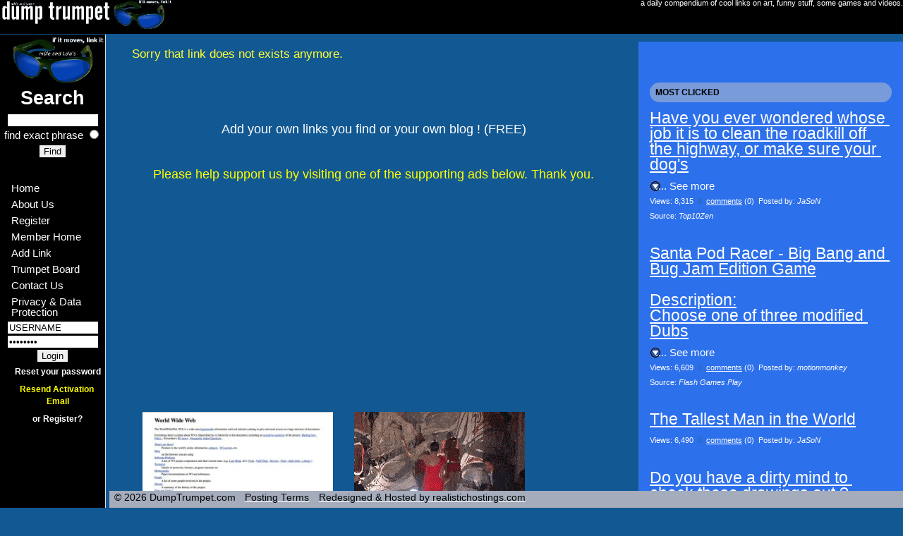

--- FILE ---
content_type: text/html; charset=UTF-8
request_url: https://www.dumptrumpet.com/index.php?id=7225
body_size: 8018
content:
<!DOCTYPE html>
<html lang="en">
<head>
<link rel="preload" as="image" href="https://www.businessinsider.com/flashback-this-is-what-the-first-website-ever-looked-like-2011-6?r=US&IR=T"><link rel="preload" as="image" href="https://www.media.dumptrumpet.com/Model_ankles_walk.gif"><link rel="preload" as="image" href="https://media.dumptrumpet.com/BBC_News_Christmas_Blooper_Reel_2013.mp4"><meta name="robots" content="nofollow, noarchive, noindex">
<link rel="shortcut icon" href="https://www.dumptrumpet.com/favicon.ico">
<title>a daily compendium of cool links on art, funny stuff, some games</title>
<meta charset="UTF-8"><meta name="keywords" content="a daily compendium of cool links on art, funny stuff, some games and videos.">
<meta name="description" content="Dump Trumpet | a daily compendium of cool links on art, funny stuff, some games and videos.">
<link rel="sitemap" type="application/xml" title="Sitemap" href="https://rss.dumptrumpet.com/SiteMap.php">
<link rel="canonical" href="https://www.dumptrumpet.com">
<link rel="alternate" hreflang="en" href="https://www.dumptrumpet.com">
<link rel="alternate" hreflang="x-default" href="https://www.dumptrumpet.com">
<meta name="viewport" content="width=device-width, initial-scale=1">
<link rel="preload" as="style" href="https://www.scripts.dumptrumpet.com/styles.css">
<link rel="stylesheet" href="https://www.scripts.dumptrumpet.com/styles.css">
<script defer src="https://www.scripts.dumptrumpet.com/js.js"></script>
<script defer src="https://pagead2.googlesyndication.com/pagead/js/adsbygoogle.js?client=ca-pub-2636424796750334"
     crossorigin="anonymous"></script>
	<!-- Google Analytics GA4 --><!-- Google tag (gtag.js) --><script defer src='https://www.googletagmanager.com/gtag/js?id=G-HW1ZBQVC55'></script>
	<script>window.dataLayer = window.dataLayer || []; function gtag(){dataLayer.push(arguments);} gtag('js', new Date());gtag('config', 'G-HW1ZBQVC55', { 'anonymize_ip': true, 'cookie_domain': '.dumptrumpet.com', cookie_flags: 'SameSite=Lax;Secure'});</script>	<meta property="og:url" content="www.dumptrumpet.com">
<meta property="og:type" content="website">
<meta property="og:title" content="Dump Trumpet' is a daily compendium of cool links on art, funny stuff, some games and videos.">
<meta property="og:description" content="Dump Trumpet' is a daily compendium of cool links on art, funny stuff, some games and videos.">
<meta property="og:image" content="https://www.images.dumptrumpet.com/DT_logo_362x200.jpg">
<meta property="og:image:alt" content="Dump Trumpet' is a daily compendium of cool links on art, funny stuff, some games and videos.">
<!-- Twitter Meta Tags -->
<meta name="twitter:card" content="summary_large_image">
<meta property="twitter:url" content="www.dumptrumpet.com">
<meta name="twitter:title" content="Dump Trumpet' is a daily compendium of cool links on art, funny stuff, some games and videos.">
<meta name="twitter:description" content="Dump Trumpet' is a daily compendium of cool links on art, funny stuff, some games and videos.">
<meta name="twitter:image" content="https://www.images.dumptrumpet.com/DT_logo_362x200.jpg">
<meta name="twitter:image:alt" content="Dump Trumpet' is a daily compendium of cool links on art, funny stuff, some games and videos.">
<script type="application/ld+json">
{
"@context": "https://schema.org/", "@type": "BreadcrumbList", "itemListElement": [
	{"@type": "ListItem", "position": 1, "name": "Dump Trumpet", "item": "https://www.dumptrumpet.com/"},
	{"@type": "ListItem", "position": 2, "name": "About Us", "item": "https://www.dumptrumpet.com/about-us.php"},
	{"@type": "ListItem", "position": 3, "name": "Register for a FREE account", "item": "https://www.dumptrumpet.com/register.php"},
	{"@type": "ListItem", "position": 4, "name": "Privacy", "item": "https://www.dumptrumpet.com/privacy-data-protection.php"}
]
}
</script>
<meta name="ahrefs-site-verification" content="f2ae56df103063c94faa8dee4831723ff4dacf4e205896c7b6322731b43210d5">
</head>
<body>
<div class="w3-top">
  <div class="w3-bar w3-theme-d1 w3-top w3-left-align">

<button class="w3-bar-item w3-button w3-opennav w3-right w3-hide-large w3-hover-white w3-theme-l1" onclick="w3_open()">
    <img src="https://www.images.dumptrumpet.com/bars.jpg" alt="menu">
</button>
<div class="topLogo"><a href="https://www.dumptrumpet.com"><img loading="lazy" src="https://www.images.dumptrumpet.com/defaultheader.jpg" title="a daily compendium of cool links on art, funny stuff, some games" alt="a daily compendium of cool links on art, funny stuff, some games" height="42" ></a></div>

	<div class="DTheaderText">a daily compendium of cool links on art, funny stuff, some games and videos.</div>
	<div class="clearFloat"></div>
  </div>
</div>

<nav class="w3-sidenav w3-collapse w3-theme-d1 w3-animate-left" id="mySidenav">
<button onclick="w3_close()" class="centerw w3-right w3-hover-black w3-hide-large" title="Close menu">
    Close Menu
</button>
	<a href="https://www.dumptrumpet.com" title="Home Page"><img loading="lazy" class="image" title="DT logo" alt="DT logo" src="https://www.images.dumptrumpet.com/dt-logo.png"></a>
		<form name="find" method="post" action="https://www.dumptrumpet.com/search.php">
	<div class="centerText paddingbottom30px">
	<b class="fontsize20pt">Search</b> 
	<input type="text" name="search" class="searchField">
	find exact phrase&nbsp;<input type="radio" name="phrase" value="yes">
	<input type="submit" name="find" value="Find">
	</div>
	</form>
	<a href="https://www.dumptrumpet.com" class="w3-hover-white" title="Home">Home</a>
	<a href="https://www.dumptrumpet.com/about-us.php" class="w3-hover-white">About Us</a>
		  <a href="https://www.dumptrumpet.com/register.php" class="w3-hover-white">Register</a>	<a href="https://www.dumptrumpet.com/userArea.php" class="w3-hover-white">Member Home</a>
	<a href="https://www.dumptrumpet.com/add-link.php" class="w3-hover-white">Add Link</a>
	<a href="https://www.forum.dumptrumpet.com" class="w3-hover-white">Trumpet Board</a>
	<a href="https://www.dumptrumpet.com/contact-us.php" class="w3-hover-white">Contact Us</a>
	<a href="https://www.dumptrumpet.com/privacy-data-protection.php" class="w3-hover-white">Privacy &amp; Data Protection</a>
			<div class="centerText blackText lineheight1-3em">
		<form method="POST" action="https://www.dumptrumpet.com//?li=li">
			<div class="formFieldLogin2"><input class="loginFields" type="text" name="username" value="USERNAME" title="Username"></div>
			<div class="formFieldLogin2"><input class="loginFields" type="password" name="password" value="PASSWORD" title="Password"></div>
			<div class="formsubmitLogin2 centerText bold"><input type="submit" name="login" value="Login"></div>
			<div class="centerText">
				<a href="https://www.dumptrumpet.com/startResetPassword.php" class="textdecorationnone"><span class="fontsize9pt whiteText bold">Reset your password</span></a>
				<a href="https://www.dumptrumpet.com/resendActivation.php" class="textdecorationnone"><span class="fontsize9pt color-ff0 bold">Resend Activation Email</span></a>
				<a href="https://www.dumptrumpet.com/register.php" class="textdecorationnone"><span class="fontsize9pt whiteText bold">or Register?</span></a>
			</div>
		</form>
		</div>
</nav>
<div class="w3-overlay w3-hide-large" onclick="w3_close()" title="close side menu" id="myOverlay"></div>
<div class="w3-main">

	<div class="w3-row">
		<div class="w3-twothird w3-container"><div class="w3-container"><div class="sessionMessage"> <span class="error">Sorry that link does not exists anymore.</span></div></div><h1 class="centerText fontsize1-2em"><br>Add your own links you find or your own blog !  (FREE)<br><br></h1>
<div class="centerText fontsize1-2em yellowText w3-animate-zoom">Please help support us by visiting one of the supporting ads below. Thank you.<br><br>	<!-- DumpTrumpet multi ad 2 -->
	<ins class="adsbygoogle" style="display:block" data-ad-client="ca-pub-2636424796750334" data-ad-slot="4719695013" data-ad-format="auto" data-full-width-responsive="true"></ins><script>(adsbygoogle = window.adsbygoogle || []).push({});</script>
</div><div class="w3-container paddingb2em"><div class="floatLeft padding1em maxwidth20em"><img loading="lazy" class="image" src="https://www.media.dumptrumpet.com/first_webpage.jpg" title="FLASHBACK: This Is What The First-Ever Website Looked Like" alt="FLASHBACK: This Is What The First-Ever Website Looked Like"><h2 class="flashImage"><a href="https://www.dumptrumpet.com/goto.php?id=202300004" target="_blank">FLASHBACK: This Is What The First-Ever Website Looked Like</a><span>&nbsp;&nbsp;&nbsp;</span></h2></div><div class="floatLeft padding1em maxwidth20em"><img loading="lazy" class="image" src="https://www.media.dumptrumpet.com/Model_ankles_walk.gif" title="Model ankles walk" alt="Model ankles walk"><h2 class="flashImage"><a href="https://www.dumptrumpet.com/goto.php?id=10252" target="_blank">Model ankles walk</a><span>&nbsp;&nbsp;&nbsp;</span></h2></div><div class="floatLeft padding1em maxwidth20em"><img loading="lazy" class="image" src="https://www.media.dumptrumpet.com/BBC_News_Christmas_Blooper_Reel_2013.jpg" title="BBC News Christmas Blooper Reel 2013.
copyright of BBC, no claim to ownership." alt="BBC News Christmas Blooper Reel 2013.
copyright of BBC, no claim to ownership."><h2 class="flashImage"><a href="https://www.dumptrumpet.com/goto.php?id=7218" target="_blank">BBC News Christmas Blooper Reel 2013.
copyright of BBC, no claim to ownership.</a><span>&nbsp;&nbsp;&nbsp;</span></h2></div><div class="clearFloat"></div></div>
<div class="paddingb1em fontsize24px">Our Links</div><div class="websiteDescription"><a href="https://www.dumptrumpet.com//?id=202300036" target="_blank" title="Scientists unsure what "unknown species" is after finding "non-human" DNA"><h2 class="mainDesc">Scientists unsure what "unknown species" is after finding "non-human" DNA<span class="clearFloat"></span></h2></a></div><div class="linkStats paddingb3em">Views: 504&nbsp;&nbsp;<span class="DTBlueText_clicksToday">0</span>&nbsp;&nbsp;<a href="https://www.forum.dumptrumpet.com/forum-add-topic.php?i=ct&amp;sid=202300036" target="_top">comments</a>&nbsp;(0)&nbsp;&nbsp;Posted by: <em>admin</em><div class="clearFloat"></div></div>
<div class="websiteDescription"><a href="https://www.dumptrumpet.com//?id=202300034" target="_blank" title="Man finds Tesco receipt from 1997 and people are stunned at the prices"><h2 class="mainDesc">Man finds Tesco receipt from 1997 and people are stunned at the prices<span class="clearFloat"></span></h2></a></div><div class="linkStats paddingb3em">Views: 586&nbsp;&nbsp;<span class="DTBlueText_clicksToday">0</span>&nbsp;&nbsp;<a href="https://www.forum.dumptrumpet.com/forum-add-topic.php?i=ct&amp;sid=202300034" target="_top">comments</a>&nbsp;(0)&nbsp;&nbsp;Posted by: <em>admin</em><div class="clearFloat"></div></div>
<div class="websiteDescription"><a href="https://www.dumptrumpet.com//?id=202300032" target="_blank" title="Traveling the globe this Fourth? Not to worry. Celebrations are going off around the world, including the 8 listed below"><h2 class="mainDesc">Traveling the globe this Fourth? Not to worry. Celebrations are going off around the world, including<span class="more" id="textbox202300032">&nbsp;the 8 listed below</span><span class="clearFloat"></span></h2></a><a href="#" class="showLink" id="textbox202300032-show" onclick="showHide('textbox202300032');return false;">.... See more</a></div><div class="linkStats paddingb3em">Views: 481&nbsp;&nbsp;<span class="DTBlueText_clicksToday">0</span>&nbsp;&nbsp;<a href="https://www.forum.dumptrumpet.com/forum-add-topic.php?i=ct&amp;sid=202300032" target="_top">comments</a>&nbsp;(0)&nbsp;&nbsp;Posted by: <em>admin</em><div class="clearFloat"></div></div>
<div class="websiteDescription"><a href="https://www.dumptrumpet.com//?id=202300031" target="_blank" title="July 4th Around the World"><h2 class="mainDesc">July 4th Around the World<span class="clearFloat"></span></h2></a></div><div class="linkStats paddingb3em">Views: 484&nbsp;&nbsp;<span class="DTBlueText_clicksToday">0</span>&nbsp;&nbsp;<a href="https://www.forum.dumptrumpet.com/forum-add-topic.php?i=ct&amp;sid=202300031" target="_top">comments</a>&nbsp;(0)&nbsp;&nbsp;Posted by: <em>admin</em><div class="clearFloat"></div></div>
<div class="websiteDescription"><a href="https://www.dumptrumpet.com//?id=202300030" target="_blank" title="With the annual 4th of July celebrations in full swing, did you know that the United States is not the only country to mark this occasion?"><h2 class="mainDesc">With the annual 4th of July celebrations in full swing, did you know that the United States is not the<span class="more" id="textbox202300030">&nbsp;only country to mark this occasion?</span><span class="clearFloat"></span></h2></a><a href="#" class="showLink" id="textbox202300030-show" onclick="showHide('textbox202300030');return false;">.... See more</a></div><div class="linkStats paddingb3em">Views: 494&nbsp;&nbsp;<span class="DTBlueText_clicksToday">0</span>&nbsp;&nbsp;<a href="https://www.forum.dumptrumpet.com/forum-add-topic.php?i=ct&amp;sid=202300030" target="_top">comments</a>&nbsp;(0)&nbsp;&nbsp;Posted by: <em>admin</em><div class="clearFloat"></div><a href="https://www.exoticca.com" target="_blank" class="notunderlined">Source: <em>Exoticca</em></a></div>
<div class="websiteDescription"><a href="https://www.dumptrumpet.com//?id=202300029" target="_blank" title="30 Moments Gone Wrong !"><h2 class="mainDesc">30 Moments Gone Wrong !<span class="clearFloat"></span></h2></a></div><div class="linkStats paddingb3em">Views: 514&nbsp;&nbsp;<span class="DTBlueText_clicksToday">0</span>&nbsp;&nbsp;<a href="https://www.forum.dumptrumpet.com/forum-add-topic.php?i=ct&amp;sid=202300029" target="_top">comments</a>&nbsp;(0)&nbsp;&nbsp;Posted by: <em>admin</em><div class="clearFloat"></div></div>
<div class="websiteDescription"><a href="https://www.dumptrumpet.com//?id=202300028" target="_blank" title="Cups don't usually make history, but the 90s jazz cup just hit different"><h2 class="mainDesc">Cups don't usually make history, but the 90s jazz cup just hit different<span class="clearFloat"></span></h2></a></div><div class="linkStats paddingb3em">Views: 563&nbsp;&nbsp;<span class="DTBlueText_clicksToday">0</span>&nbsp;&nbsp;<a href="https://www.forum.dumptrumpet.com/forum-add-topic.php?i=ct&amp;sid=202300028" target="_top">comments</a>&nbsp;(0)&nbsp;&nbsp;Posted by: <em>admin</em><div class="clearFloat"></div><a href="https://webflow.com/" target="_blank" class="notunderlined">Source: <em>webflow Blog</em></a></div>
<div class="websiteDescription"><a href="https://www.dumptrumpet.com//?id=202300026" target="_blank" title="How to Completely Wipe All Data From Your Computer"><h2 class="mainDesc">How to Completely Wipe All Data From Your Computer<span class="clearFloat"></span></h2></a></div><div class="linkStats paddingb3em">Views: 497&nbsp;&nbsp;<span class="DTBlueText_clicksToday">0</span>&nbsp;&nbsp;<a href="https://www.forum.dumptrumpet.com/forum-add-topic.php?i=ct&amp;sid=202300026" target="_top">comments</a>&nbsp;(0)&nbsp;&nbsp;Posted by: <em>JaSoN</em><div class="clearFloat"></div><a href="https://getpocket.com" target="_blank" class="notunderlined">Source: <em>Get Pocket</em></a></div>
<div class="websiteDescription"><a href="https://www.dumptrumpet.com//?id=202300024" target="_blank" title="Golf tic-tac-toe !"><h2 class="mainDesc">Golf tic-tac-toe !<span class="clearFloat"></span></h2></a></div><div class="linkStats paddingb3em">Views: 537&nbsp;&nbsp;<span class="DTBlueText_clicksToday">0</span>&nbsp;&nbsp;<a href="https://www.forum.dumptrumpet.com/forum-add-topic.php?i=ct&amp;sid=202300024" target="_top">comments</a>&nbsp;(0)&nbsp;&nbsp;Posted by: <em>JaSoN</em><div class="clearFloat"></div></div>
<div class="websiteDescription"><a href="https://www.dumptrumpet.com//?id=202300023" target="_blank" title="George Lucas had Directed 2001: A Space Odyssey"><h2 class="mainDesc">George Lucas had Directed 2001: A Space Odyssey<span class="clearFloat"></span></h2></a></div><div class="linkStats paddingb3em">Views: 541&nbsp;&nbsp;<span class="DTBlueText_clicksToday">0</span>&nbsp;&nbsp;<a href="https://www.forum.dumptrumpet.com/forum-add-topic.php?i=ct&amp;sid=202300023" target="_top">comments</a>&nbsp;(0)&nbsp;&nbsp;Posted by: <em>JaSoN</em><div class="clearFloat"></div><a href="https://laughosaurus.com/p/what-if-george-lucas-had-directed-2001-a-space-odyssey" target="_blank" class="notunderlined">Source: <em>Laughosaurus</em></a></div>
<div class="websiteDescription"><a href="https://www.dumptrumpet.com//?id=202300022" target="_blank" title="AI To Revoke Parking Ticket"><h2 class="mainDesc">AI To Revoke Parking Ticket<span class="clearFloat"></span></h2></a></div><div class="linkStats paddingb3em">Views: 570&nbsp;&nbsp;<span class="DTBlueText_clicksToday">0</span>&nbsp;&nbsp;<a href="https://www.forum.dumptrumpet.com/forum-add-topic.php?i=ct&amp;sid=202300022" target="_top">comments</a>&nbsp;(0)&nbsp;&nbsp;Posted by: <em>JaSoN</em><div class="clearFloat"></div><a href="https://laughosaurus.com/p/student-uses-ai-to-revoke-parking-ticket" target="_blank" class="notunderlined">Source: <em>Laughosaurus</em></a></div>
<div class="websiteDescription"><a href="https://www.dumptrumpet.com//?id=202300019" target="_blank" title="Lego Unveils New Atari 2600 SetThe next in the series of '80s cartoon characters and video game consoles is the Atari 2600, made for the 50th anniversary of the former video game."><h2 class="mainDesc">Lego Unveils New Atari 2600 SetThe next in the series of '80s cartoon characters and video game consoles<span class="more" id="textbox202300019">&nbsp;is the Atari 2600, made for the 50th anniversary of the former video game.</span><span class="clearFloat"></span></h2></a><a href="#" class="showLink" id="textbox202300019-show" onclick="showHide('textbox202300019');return false;">.... See more</a></div><div class="linkStats paddingb3em">Views: 570&nbsp;&nbsp;<span class="DTBlueText_clicksToday">0</span>&nbsp;&nbsp;<a href="https://www.forum.dumptrumpet.com/forum-add-topic.php?i=ct&amp;sid=202300019" target="_top">comments</a>&nbsp;(0)&nbsp;&nbsp;Posted by: <em>JaSoN</em><div class="clearFloat"></div><a href="https://www.neatorama.com" target="_blank" class="notunderlined">Source: <em>Neatorama</em></a></div>
<div class="websiteDescription"><a href="https://www.dumptrumpet.com//?id=202300017" target="_blank" title="Official Drains Reservoir To Find His Phone"><h2 class="mainDesc">Official Drains Reservoir To Find His Phone<span class="clearFloat"></span></h2></a></div><div class="linkStats paddingb3em">Views: 548&nbsp;&nbsp;<span class="DTBlueText_clicksToday">0</span>&nbsp;&nbsp;<a href="https://www.forum.dumptrumpet.com/forum-add-topic.php?i=ct&amp;sid=202300017" target="_top">comments</a>&nbsp;(0)&nbsp;&nbsp;Posted by: <em>JaSoN</em><div class="clearFloat"></div><a href="https://www.neatorama.com" target="_blank" class="notunderlined">Source: <em>Neatorama</em></a></div>
<div class="websiteDescription"><a href="https://www.dumptrumpet.com//?id=202300016" target="_blank" title="Queen v Princess !"><h2 class="mainDesc">Queen v Princess !<span class="clearFloat"></span></h2></a></div><div class="linkStats paddingb3em">Views: 583&nbsp;&nbsp;<span class="DTBlueText_clicksToday">0</span>&nbsp;&nbsp;<a href="https://www.forum.dumptrumpet.com/forum-add-topic.php?i=ct&amp;sid=202300016" target="_top">comments</a>&nbsp;(0)&nbsp;&nbsp;Posted by: <em>JaSoN</em><div class="clearFloat"></div></div>
<div class="websiteDescription"><a href="https://www.dumptrumpet.com//?id=202300015" target="_blank" title="History of the Wayne's World - Bohemian Rhapsody Scene"><h2 class="mainDesc">History of the Wayne's World - Bohemian Rhapsody Scene<span class="clearFloat"></span></h2></a></div><div class="linkStats paddingb3em">Views: 629&nbsp;&nbsp;<span class="DTBlueText_clicksToday">0</span>&nbsp;&nbsp;<a href="https://www.forum.dumptrumpet.com/forum-add-topic.php?i=ct&amp;sid=202300015" target="_top">comments</a>&nbsp;(0)&nbsp;&nbsp;Posted by: <em>JaSoN</em><div class="clearFloat"></div></div>
<div class="websiteDescription"><a href="https://www.dumptrumpet.com//?id=202300014" target="_blank" title="Take care of the important stuff #lifelessons #motivation #inspiration #viral #mindset #success #life #quotes #lesson"><h2 class="mainDesc">Take care of the important stuff #lifelessons #motivation #inspiration #viral #mindset #success #life<span class="more" id="textbox202300014">&nbsp;#quotes #lesson</span><span class="clearFloat"></span></h2></a><a href="#" class="showLink" id="textbox202300014-show" onclick="showHide('textbox202300014');return false;">.... See more</a></div><div class="linkStats paddingb3em">Views: 519&nbsp;&nbsp;<span class="DTBlueText_clicksToday">0</span>&nbsp;&nbsp;<a href="https://www.forum.dumptrumpet.com/forum-add-topic.php?i=ct&amp;sid=202300014" target="_top">comments</a>&nbsp;(0)&nbsp;&nbsp;Posted by: <em>JaSoN</em><div class="clearFloat"></div></div>
<div class="websiteDescription"><a href="https://www.dumptrumpet.com//?id=202300012" target="_blank" title="Father taught his child a valuable lesson"><h2 class="mainDesc">Father taught his child a valuable lesson<span class="clearFloat"></span></h2></a></div><div class="linkStats paddingb3em">Views: 610&nbsp;&nbsp;<span class="DTBlueText_clicksToday">0</span>&nbsp;&nbsp;<a href="https://www.forum.dumptrumpet.com/forum-add-topic.php?i=ct&amp;sid=202300012" target="_top">comments</a>&nbsp;(0)&nbsp;&nbsp;Posted by: <em>JaSoN</em><div class="clearFloat"></div></div>
<div class="websiteDescription"><a href="https://www.dumptrumpet.com//?id=202300010" target="_blank" title="Conjuring up Halloween's most popular costumes"><h2 class="mainDesc">Conjuring up Halloween's most popular costumes<span class="clearFloat"></span></h2></a></div><div class="linkStats paddingb3em">Views: 530&nbsp;&nbsp;<span class="DTBlueText_clicksToday">0</span>&nbsp;&nbsp;<a href="https://www.forum.dumptrumpet.com/forum-add-topic.php?i=ct&amp;sid=202300010" target="_top">comments</a>&nbsp;(0)&nbsp;&nbsp;Posted by: <em>JaSoN</em><div class="clearFloat"></div></div>
<div class="websiteDescription"><a href="https://www.dumptrumpet.com//?id=202300009" target="_blank" title="In my free course, you'll learn how to make Green Thickies - my healthy homemade whole food meal replacement shakes. "><h2 class="mainDesc">In my free course, you'll learn how to make Green Thickies - my healthy homemade whole food meal replacement<span class="more" id="textbox202300009">&nbsp;shakes. </span><span class="clearFloat"></span></h2></a><a href="#" class="showLink" id="textbox202300009-show" onclick="showHide('textbox202300009');return false;">.... See more</a></div><div class="linkStats paddingb3em">Views: 559&nbsp;&nbsp;<span class="DTBlueText_clicksToday">0</span>&nbsp;&nbsp;<a href="https://www.forum.dumptrumpet.com/forum-add-topic.php?i=ct&amp;sid=202300009" target="_top">comments</a>&nbsp;(0)&nbsp;&nbsp;Posted by: <em>JaSoN</em><div class="clearFloat"></div></div>
<div class="websiteDescription"><a href="https://www.dumptrumpet.com//?id=202300008" target="_blank" title="Richa is a recipe developer and food blogger. She's the brains behind VeganRicha.com, where you'll find tons of tasty recipes. VeganRicha.com was born in 2009. And while Richa is an amazing cook, she used to be a software developer. Her story has to be one of the most fascinating. Her love for food grew after a series of health issues, including one that led to brain surgery."><h2 class="mainDesc">Richa is a recipe developer and food blogger. She's the brains behind VeganRicha.com, where you'll find<span class="more" id="textbox202300008">&nbsp;tons of tasty recipes. VeganRicha.com was born in 2009. And while Richa is an amazing cook, she used to be a software developer. Her story has to be one of the most fascinating. Her love for food grew after a series of health issues, including one that led to brain surgery.</span><span class="clearFloat"></span></h2></a><a href="#" class="showLink" id="textbox202300008-show" onclick="showHide('textbox202300008');return false;">.... See more</a></div><div class="linkStats paddingb3em">Views: 536&nbsp;&nbsp;<span class="DTBlueText_clicksToday">0</span>&nbsp;&nbsp;<a href="https://www.forum.dumptrumpet.com/forum-add-topic.php?i=ct&amp;sid=202300008" target="_top">comments</a>&nbsp;(0)&nbsp;&nbsp;Posted by: <em>JaSoN</em><div class="clearFloat"></div></div>
<div class="websiteDescription"><a href="https://www.dumptrumpet.com//?id=202300007" target="_blank" title="Cookie and Kate is all about celebrating good food. Kate is Kathryne Taylor. Cookie is her dog which Kate describes as a mystery mutt, or as a DNA test found, half schipperke and half dachshund/Australian koolie mix."><h2 class="mainDesc">Cookie and Kate is all about celebrating good food. Kate is Kathryne Taylor. Cookie is her dog which<span class="more" id="textbox202300007">&nbsp;Kate describes as a mystery mutt, or as a DNA test found, half schipperke and half dachshund/Australian koolie mix.</span><span class="clearFloat"></span></h2></a><a href="#" class="showLink" id="textbox202300007-show" onclick="showHide('textbox202300007');return false;">.... See more</a></div><div class="linkStats paddingb3em">Views: 735&nbsp;&nbsp;<span class="DTBlueText_clicksToday">0</span>&nbsp;&nbsp;<a href="https://www.forum.dumptrumpet.com/forum-add-topic.php?i=ct&amp;sid=202300007" target="_top">comments</a>&nbsp;(0)&nbsp;&nbsp;Posted by: <em>JaSoN</em><div class="clearFloat"></div></div>
<div class="websiteDescription"><a href="https://www.dumptrumpet.com//?id=202300003" target="_blank" title="Not having cellphone allowed US boy to save runaway bus from crashing."><h2 class="mainDesc">Not having cellphone allowed US boy to save runaway bus from crashing.<span class="clearFloat"></span></h2></a></div><div class="linkStats paddingb3em">Views: 447&nbsp;&nbsp;<span class="DTBlueText_clicksToday">0</span>&nbsp;&nbsp;<a href="https://www.forum.dumptrumpet.com/forum-add-topic.php?i=ct&amp;sid=202300003" target="_top">comments</a>&nbsp;(0)&nbsp;&nbsp;Posted by: <em>JaSoN</em><div class="clearFloat"></div><a href="https://www.fark.com" target="_blank" class="notunderlined">Source: <em>Fark</em></a></div>
<div class="websiteDescription"><a href="https://www.dumptrumpet.com//?id=202300002" target="_blank" title="The 100 best comedy movies: the funniest films of all time."><h2 class="mainDesc">The 100 best comedy movies: the funniest films of all time.<span class="clearFloat"></span></h2></a></div><div class="linkStats paddingb3em">Views: 595&nbsp;&nbsp;<span class="DTBlueText_clicksToday">0</span>&nbsp;&nbsp;<a href="https://www.forum.dumptrumpet.com/forum-add-topic.php?i=ct&amp;sid=202300002" target="_top">comments</a>&nbsp;(0)&nbsp;&nbsp;Posted by: <em>JaSoN</em><div class="clearFloat"></div></div>
<div class="websiteDescription"><a href="https://www.dumptrumpet.com//?id=202300000" target="_blank" title="Get a Custom 12 inch Action Figure of Yourself !"><h2 class="mainDesc">Get a Custom 12 inch Action Figure of Yourself !<span class="clearFloat"></span></h2></a></div><div class="linkStats paddingb3em">Views: 341&nbsp;&nbsp;<span class="DTBlueText_clicksToday">0</span>&nbsp;&nbsp;<a href="https://www.forum.dumptrumpet.com/forum-add-topic.php?i=ct&amp;sid=202300000" target="_top">comments</a>&nbsp;(0)&nbsp;&nbsp;Posted by: <em>JaSoN</em><div class="clearFloat"></div></div>
<div class="websiteDescription"><a href="https://www.dumptrumpet.com//?id=10250" target="_blank" title="Model ankles walk"><h2 class="mainDesc">Model ankles walk<span class="clearFloat"></span></h2></a></div><div class="linkStats paddingb3em">Views: 1,867&nbsp;&nbsp;<span class="DTBlueText_clicksToday">0</span>&nbsp;&nbsp;<a href="https://www.forum.dumptrumpet.com/forum-add-topic.php?i=ct&amp;sid=10250" target="_top">comments</a>&nbsp;(0)&nbsp;&nbsp;Posted by: <em>JaSoN</em><div class="clearFloat"></div></div>
<div class="websiteDescription"><a href="https://www.dumptrumpet.com//?id=10249" target="_blank" title="Try activity: # 101 Swinging"><h2 class="mainDesc">Try activity: # 101 Swinging<span class="clearFloat"></span></h2></a></div><div class="linkStats paddingb3em">Views: 2,013&nbsp;&nbsp;<span class="DTBlueText_clicksToday">0</span>&nbsp;&nbsp;<a href="https://www.forum.dumptrumpet.com/forum-add-topic.php?i=ct&amp;sid=10249" target="_top">comments</a>&nbsp;(0)&nbsp;&nbsp;Posted by: <em>JaSoN</em><div class="clearFloat"></div></div>
<div class="websiteDescription"><a href="https://www.dumptrumpet.com//?id=10248" target="_blank" title="A bill was just passed that makes this an illegal act !"><h2 class="mainDesc">A bill was just passed that makes this an illegal act !<span class="clearFloat"></span></h2></a></div><div class="linkStats paddingb3em">Views: 2,195&nbsp;&nbsp;<span class="DTBlueText_clicksToday">0</span>&nbsp;&nbsp;<a href="https://www.forum.dumptrumpet.com/forum-add-topic.php?i=ct&amp;sid=10248" target="_top">comments</a>&nbsp;(0)&nbsp;&nbsp;Posted by: <em>JaSoN</em><div class="clearFloat"></div></div>
<div class="websiteDescription"><a href="https://www.dumptrumpet.com//?id=10246" target="_blank" title="The Crazy House In Vietnam Is CRAZY"><h2 class="mainDesc">The Crazy House In Vietnam Is CRAZY<span class="clearFloat"></span></h2></a></div><div class="linkStats paddingb3em">Views: 1,441&nbsp;&nbsp;<span class="DTBlueText_clicksToday">0</span>&nbsp;&nbsp;<a href="https://www.forum.dumptrumpet.com/forum-add-topic.php?i=ct&amp;sid=10246" target="_top">comments</a>&nbsp;(0)&nbsp;&nbsp;Posted by: <em>jogi21</em><div class="clearFloat"></div><a href="https://www.neatorama.com/2017/05/31/The-Crazy-House-of-Dalat/" target="_blank" class="notunderlined">Source: <em>For 91 Days</em></a></div>
<div class="websiteDescription"><a href="https://www.dumptrumpet.com//?id=10244" target="_blank" title="Maintaining & Updating Software"><h2 class="mainDesc">Maintaining & Updating Software<span class="clearFloat"></span></h2></a></div><div class="linkStats paddingb3em">Views: 1,802&nbsp;&nbsp;<span class="DTBlueText_clicksToday">0</span>&nbsp;&nbsp;<a href="https://www.forum.dumptrumpet.com/forum-add-topic.php?i=ct&amp;sid=10244" target="_top">comments</a>&nbsp;(0)&nbsp;&nbsp;Posted by: <em>JaSoN</em><div class="clearFloat"></div><a href="https://adam.shostack.org" target="_blank" class="notunderlined">Source: <em>Adam.Shostack.org</em></a></div>
<div class="websiteDescription"><a href="https://www.dumptrumpet.com//?id=10231" target="_blank" title="Winter is coming - ugliest toilet seat covers, ever!"><h2 class="mainDesc">Winter is coming - ugliest toilet seat covers, ever!<span class="clearFloat"></span></h2></a></div><div class="linkStats paddingb3em">Views: 1,612&nbsp;&nbsp;<span class="DTBlueText_clicksToday">0</span>&nbsp;&nbsp;<a href="https://www.forum.dumptrumpet.com/forum-add-topic.php?i=ct&amp;sid=10231" target="_top">comments</a>&nbsp;(0)&nbsp;&nbsp;Posted by: <em>jogi21</em><div class="clearFloat"></div><a href="https://www.random-good-stuff.com/" target="_blank" class="notunderlined">Source: <em>RGS</em></a></div>
<div class="centerText whiteText fontsize8pt">page 1 of 86</div><div class="centerText whiteText fontsize8pt"><abbr title="Goto to the first page"><a href="/"><span class="whiteText fontsize9pt marginR1em">&lt;&lt;</span></a></abbr><span class="blackText fontsize9pt marginLR05em">1</span><abbr title="Advance to page 2"><a href="?startp=2"><span class="blackText fontsize9pt marginLR05em">2</span></a></abbr><abbr title="Advance to page 3"><a href="?startp=3"><span class="blackText fontsize9pt marginLR05em">3</span></a></abbr><abbr title="Advance to page 4"><a href="?startp=4"><span class="blackText fontsize9pt marginLR05em">4</span></a></abbr><abbr title="Advance to page 5"><a href="?startp=5"><span class="blackText fontsize9pt marginLR05em">5</span></a></abbr><abbr title="Advance to last page"><a href="?startp=86"><span class="blackText fontsize9pt marginL1em">&gt;&gt;</span></a></abbr></div><div class="clearFloat"></div>
<span class="DTBlueText">clicksToday_viaMainSite 64<br>clicks_viaMainSite 26600<br>clicksToday_viaGoogleresults 58<br>clicks_viaGoogleresults 479895<br></span>
			</div>
		<div class="w3-third w3-container rightSideContent">
		<br>
	<div class="margin3em0em1em0em bgcolor-799BD9 blackText fontsize9pt bold padding5px allRoundedCorners">&nbsp;MOST CLICKED</div>
	<div><div class="websiteDescription"><a href="https://www.dumptrumpet.com//?id=7201" target="_blank" title="Have you ever wondered whose job it is to clean the roadkill off the highway, or make sure your dog's food tastes good? I know I haven't, and that's why I'm sure the jobs in today's top 10 list will both surprise you and weird you out, as they did me."><h2 class="mainDesc">Have you ever wondered whose job it is to clean the roadkill off the highway, or make sure your dog's<span class="more" id="textbox7201">&nbsp;food tastes good? I know I haven't, and that's why I'm sure the jobs in today's top 10 list will both surprise you and weird you out, as they did me.</span><span class="clearFloat"></span></h2></a><a href="#" class="showLink" id="textbox7201-show" onclick="showHide('textbox7201');return false;">.... See more</a></div><div class="linkStats paddingb3em">Views: 8,315&nbsp;&nbsp;<span class="DTBlueText_clicksToday">0</span>&nbsp;&nbsp;<a href="https://www.forum.dumptrumpet.com/forum-add-topic.php?i=ct&amp;sid=7201" target="_top">comments</a>&nbsp;(0)&nbsp;&nbsp;Posted by: <em>JaSoN</em><div class="clearFloat"></div><a href="https://www.top10zen.com/list/10_weird_jobs_you_won_t_believe_actually_exist-1054" target="_blank" class="notunderlined">Source: <em>Top10Zen</em></a></div>
<div class="websiteDescription"><a href="https://www.dumptrumpet.com//?id=7125" target="_blank" title="Santa Pod Racer - Big Bang and Bug Jam Edition Game

Description:
Choose one of three modified Dubs and see if you have got what it takes to run the Santa Pod drag strip in the quickest time.

Instructions:
Wait for the green light, then use SPACE to accelerate and UP and DOWN arrows to shift through the gears.

You'll need to get your timing right to run the 1/4 mile Santa Pod drag strip in the shortest time possible.

Total time is made up of Reaction Time to the lights and Elapsed Time of the run.

See if you can beat the top time on the scoreboard."><h2 class="mainDesc">Santa Pod Racer - Big Bang and Bug Jam Edition Game

Description:
Choose one of three modified Dubs<span class="more" id="textbox7125">&nbsp;and see if you have got what it takes to run the Santa Pod drag strip in the quickest time.

Instructions:
Wait for the green light, then use SPACE to accelerate and UP and DOWN arrows to shift through the gears.

You'll need to get your timing right to run the 1/4 mile Santa Pod drag strip in the shortest time possible.

Total time is made up of Reaction Time to the lights and Elapsed Time of the run.

See if you can beat the top time on the scoreboard.</span><span class="clearFloat"></span></h2></a><a href="#" class="showLink" id="textbox7125-show" onclick="showHide('textbox7125');return false;">.... See more</a></div><div class="linkStats paddingb3em">Views: 6,609&nbsp;&nbsp;<span class="DTBlueText_clicksToday">0</span>&nbsp;&nbsp;<a href="https://www.forum.dumptrumpet.com/forum-add-topic.php?i=ct&amp;sid=7125" target="_top">comments</a>&nbsp;(0)&nbsp;&nbsp;Posted by: <em>motionmonkey</em><div class="clearFloat"></div><a href="https://www.flashgamesplay.co.uk/" target="_blank" class="notunderlined">Source: <em>Flash Games Play</em></a></div>
<div class="websiteDescription"><a href="https://www.dumptrumpet.com//?id=7213" target="_blank" title="The Tallest Man in the World"><h2 class="mainDesc">The Tallest Man in the World<span class="clearFloat"></span></h2></a></div><div class="linkStats paddingb3em">Views: 6,490&nbsp;&nbsp;<span class="DTBlueText_clicksToday">0</span>&nbsp;&nbsp;<a href="https://www.forum.dumptrumpet.com/forum-add-topic.php?i=ct&amp;sid=7213" target="_top">comments</a>&nbsp;(0)&nbsp;&nbsp;Posted by: <em>JaSoN</em><div class="clearFloat"></div></div>
<div class="websiteDescription"><a href="https://www.dumptrumpet.com//?id=8993" target="_blank" title="Do you have a dirty mind to check these drawings out ?"><h2 class="mainDesc">Do you have a dirty mind to check these drawings out ?<span class="clearFloat"></span></h2></a></div><div class="linkStats paddingb3em">Views: 5,914&nbsp;&nbsp;<span class="DTBlueText_clicksToday">0</span>&nbsp;&nbsp;<a href="https://www.forum.dumptrumpet.com/forum-add-topic.php?i=ct&amp;sid=8993" target="_top">comments</a>&nbsp;(0)&nbsp;&nbsp;Posted by: <em>JaSoN</em><div class="clearFloat"></div><a href="https://www.youtube.com" target="_blank" class="notunderlined">Source: <em>You Tube</em></a></div>
<div class="websiteDescription"><a href="https://www.dumptrumpet.com//?id=7770" target="_blank" title="awesome dancing lolly pop lady!!!!!"><h2 class="mainDesc">awesome dancing lolly pop lady!!!!!<span class="clearFloat"></span></h2></a></div><div class="linkStats paddingb3em">Views: 5,777&nbsp;&nbsp;<span class="DTBlueText_clicksToday">0</span>&nbsp;&nbsp;<a href="https://www.forum.dumptrumpet.com/forum-add-topic.php?i=ct&amp;sid=7770" target="_top">comments</a>&nbsp;(0)&nbsp;&nbsp;Posted by: <em>JaSoN</em><div class="clearFloat"></div></div>
</div>

	<div class="margin3em0em1em0em bgcolor-799BD9 blackText fontsize9pt bold padding5px allRoundedCorners">&nbsp;EDITORS</div>
	<span class="paddingL6px blackText">Senior Editor</span><div class="rightSideLinks-right"><a href="https://www.dumptrumpet.com//?u=224" class="textdecorationnone">lannaxe96</a></div><span class="paddingL6px blackText">Editors</span><div class="rightSideLinks-right"><a href="https://www.dumptrumpet.com//?u=5" class="textdecorationnone">raluca</a></div><div class="rightSideLinks-right"><a href="https://www.dumptrumpet.com//?u=167" class="textdecorationnone">noggin</a></div>	<div class="margin3em0em1em0em bgcolor-799BD9 blackText fontsize9pt bold padding5px allRoundedCorners">&nbsp;TOP TRUMPETERS</div>
	<div class="rightSideLinks-left"><a href="https://www.dumptrumpet.com//?u=39" class="textdecorationnone"><span class="paddingL8px color-ffffff">JaSoN</span></a></div><div class="rightSideLinks-left"><a href="https://www.dumptrumpet.com//?u=167" class="textdecorationnone"><span class="paddingL8px color-c6c4c4">noggin</span></a></div><div class="rightSideLinks-left"><a href="https://www.dumptrumpet.com//?u=224" class="textdecorationnone"><span class="paddingL8px color-ffffff">lannaxe96</span></a></div><div class="rightSideLinks-left"><a href="https://www.dumptrumpet.com//?u=199" class="textdecorationnone"><span class="paddingL8px color-c6c4c4">tellmesomethingidontknow</span></a></div><div class="rightSideLinks-left"><a href="https://www.dumptrumpet.com//?u=61" class="textdecorationnone"><span class="paddingL8px color-ffffff">puppetmaster</span></a></div><div class="rightSideLinks-left"><a href="https://www.dumptrumpet.com//?u=230" class="textdecorationnone"><span class="paddingL8px color-c6c4c4">cstonecipher</span></a></div><div class="rightSideLinks-left"><a href="https://www.dumptrumpet.com//?u=5" class="textdecorationnone"><span class="paddingL8px color-ffffff">raluca</span></a></div><div class="rightSideLinks-left"><a href="https://www.dumptrumpet.com//?u=114" class="textdecorationnone"><span class="paddingL8px color-c6c4c4">motionmonkey</span></a></div><div class="rightSideLinks-left"><a href="https://www.dumptrumpet.com//?u=33" class="textdecorationnone"><span class="paddingL8px color-ffffff">billekille</span></a></div><div class="rightSideLinks-left"><a href="https://www.dumptrumpet.com//?u=75" class="textdecorationnone"><span class="paddingL8px color-c6c4c4">Archbob</span></a></div>	<div class="margin3em0em1em0em bgcolor-799BD9 blackText fontsize9pt bold padding5px allRoundedCorners">&nbsp;TRUMPET ASSOCIATES</div>
	<div class="leftText paddingleft8px"><a href="https://www.dumptrumpet.com/contact-us.php">YOUR SITE HERE</a></div>
	<div class="rightSideLinks-left"><span class="color-145f9c fontsize6pt"></span><a href="https://www.dumptrumpet.com//?id=3435" class="textdecorationnone;" target="_blank"><span class="color-ffffff">Dark Roasted Blend</span></a></div><div class="rightSideLinks-left"><span class="color-145f9c fontsize6pt"></span><a href="https://www.dumptrumpet.com//?id=3401" class="textdecorationnone;" target="_blank"><span class="color-c6c4c4">Random Good Stuff</span></a></div>	<div class="margin3em0em1em0em bgcolor-799BD9 blackText fontsize9pt bold padding5px allRoundedCorners">&nbsp;FRIENDS OF TRUMPET</div>
	<div class="leftText paddingL8px"><a href="https://www.dumptrumpet.com/contact-us.php">YOUR SITE HERE</a></div>
	<div class="rightSideLinks-right"><span class="color-145f9c fontsize6pt"></span>
		<a href="https://www.dumptrumpet.com//?id=8939" class="textdecorationnone" target="_blank"><span class="color-ffffff">7Gadgets</span></a>
		</div><div class="rightSideLinks-right"><span class="color-145f9c fontsize6pt"></span>
		<a href="https://www.dumptrumpet.com//?id=9569" class="textdecorationnone" target="_blank"><span class="color-c6c4c4">AfroJacks</span></a>
		</div><div class="rightSideLinks-right"><span class="color-145f9c fontsize6pt"></span>
		<a href="https://www.dumptrumpet.com//?id=3218" class="textdecorationnone" target="_blank"><span class="color-ffffff">Amazing Illusions</span></a>
		</div><div class="rightSideLinks-right"><span class="color-145f9c fontsize6pt"></span>
		<a href="https://www.dumptrumpet.com//?id=8517" class="textdecorationnone" target="_blank"><span class="color-c6c4c4">Ancient Digger</span></a>
		</div><div class="rightSideLinks-right"><span class="color-145f9c fontsize6pt"></span>
		<a href="https://www.dumptrumpet.com//?id=10140" class="textdecorationnone" target="_blank"><span class="color-ffffff">BaraSkit</span></a>
		</div><div class="rightSideLinks-right"><span class="color-145f9c fontsize6pt"></span>
		<a href="https://www.dumptrumpet.com//?id=7392" class="textdecorationnone" target="_blank"><span class="color-c6c4c4">BBspot</span></a>
		</div><div class="rightSideLinks-right"><span class="color-145f9c fontsize6pt"></span>
		<a href="https://www.dumptrumpet.com//?id=8964" class="textdecorationnone" target="_blank"><span class="color-ffffff">Droll Things</span></a>
		</div><div class="rightSideLinks-right"><span class="color-145f9c fontsize6pt"></span>
		<a href="https://www.dumptrumpet.com//?id=8393" class="textdecorationnone" target="_blank"><span class="color-c6c4c4">Factoidz.com</span></a>
		</div><div class="rightSideLinks-right"><span class="color-145f9c fontsize6pt"></span>
		<a href="https://www.dumptrumpet.com//?id=6949" class="textdecorationnone" target="_blank"><span class="color-ffffff">Free Flash Games</span></a>
		</div><div class="rightSideLinks-right"><span class="color-145f9c fontsize6pt"></span>
		<a href="https://www.dumptrumpet.com//?id=6397" class="textdecorationnone" target="_blank"><span class="color-c6c4c4">Gifbin</span></a>
		</div><div class="rightSideLinks-right"><span class="color-145f9c fontsize6pt"></span>
		<a href="https://www.dumptrumpet.com//?id=7170" class="textdecorationnone" target="_blank"><span class="color-ffffff">Joanne Casey</span></a>
		</div><div class="rightSideLinks-right"><span class="color-145f9c fontsize6pt"></span>
		<a href="https://www.dumptrumpet.com//?id=9144" class="textdecorationnone" target="_blank"><span class="color-c6c4c4">Lazylaces</span></a>
		</div><div class="rightSideLinks-right"><span class="color-145f9c fontsize6pt"></span>
		<a href="https://www.dumptrumpet.com//?id=8016" class="textdecorationnone" target="_blank"><span class="color-ffffff">Linkognito</span></a>
		</div><div class="rightSideLinks-right"><span class="color-145f9c fontsize6pt"></span>
		<a href="https://www.dumptrumpet.com//?id=4155" class="textdecorationnone" target="_blank"><span class="color-c6c4c4">Miss Cellania</span></a>
		</div><div class="rightSideLinks-right"><span class="color-145f9c fontsize6pt"></span>
		<a href="https://www.dumptrumpet.com//?id=4153" class="textdecorationnone" target="_blank"><span class="color-ffffff">Neatorama</span></a>
		</div><div class="rightSideLinks-right"><span class="color-145f9c fontsize6pt"></span>
		<a href="https://www.dumptrumpet.com//?id=3203" class="textdecorationnone" target="_blank"><span class="color-c6c4c4">New Optical Illusions</span></a>
		</div><div class="rightSideLinks-right"><span class="color-145f9c fontsize6pt"></span>
		<a href="https://www.dumptrumpet.com//?id=8728" class="textdecorationnone" target="_blank"><span class="color-ffffff">Play Bass</span></a>
		</div><div class="rightSideLinks-right"><span class="color-145f9c fontsize6pt"></span>
		<a href="https://www.dumptrumpet.com//?id=5091" class="textdecorationnone" target="_blank"><span class="color-c6c4c4">The Letter</span></a>
		</div><div class="rightSideLinks-right"><span class="color-145f9c fontsize6pt"></span>
		<a href="https://www.dumptrumpet.com//?id=3208" class="textdecorationnone" target="_blank"><span class="color-ffffff">The Presurfer</span></a>
		</div><div class="rightSideLinks-right"><span class="color-145f9c fontsize6pt"></span>
		<a href="https://www.dumptrumpet.com//?id=7177" class="textdecorationnone" target="_blank"><span class="color-c6c4c4">tlltworld.blogspot.com</span></a>
		</div><div class="rightSideLinks-right"><span class="color-145f9c fontsize6pt"></span>
		<a href="https://www.dumptrumpet.com//?id=7200" class="textdecorationnone" target="_blank"><span class="color-ffffff">Ultimate Top 10's</span></a>
		</div>	<div class="margin3em0em1em0em bgcolor-799BD9 blackText fontsize9pt bold padding5px allRoundedCorners">&nbsp;CATEGORIES</div>
	<span class="whiteText fontsize16pt">coming soon</span>
				<div class="centerText">			<span class="st_sharethis_button" title='ShareThis'></span>
					<div class="centerText padding3px bgcolor-799BD9 blackText fontsize0-8em allRoundedCorners marginB1em">Win a memory stick for the best link <img loading="lazy" src="https://www.images.dumptrumpet.com/dt-drive.png" title="DT Drive - Win a memory stick for the best link" alt="DT Drive - Win a memory stick for the best link" width="170">
		</div>
		<!-- Dumptrumpet footer 3 (V) -->
	<ins class="adsbygoogle" style="display:block" data-ad-client="ca-pub-2636424796750334" data-ad-slot="5307950150" data-ad-format="auto" data-full-width-responsive="true"></ins><script>(adsbygoogle = window.adsbygoogle || []).push({});</script>
	</div>
			</div>
	</div>

	<!-- Dumptrumpet footer 1 -->
	<ins class="adsbygoogle" style="display:block" data-ad-client="ca-pub-2636424796750334" data-ad-slot="2296156895" data-ad-format="auto" data-full-width-responsive="true"></ins><script>(adsbygoogle = window.adsbygoogle || []).push({});</script>
	<!-- Dumptrumpet footer 2 (H) -->
	<ins class="adsbygoogle" style="display:block" data-ad-client="ca-pub-2636424796750334" data-ad-slot="7032095367" data-ad-format="auto" data-full-width-responsive="true"></ins><script>(adsbygoogle = window.adsbygoogle || []).push({});</script>

  <footer id="myFooter">
    <div class="w3-theme-l7">
	  <div class="floatLeft footerFloatLeftC copyright">&copy; 2026 DumpTrumpet.com</div>
	  <div class="floatLeft footerFloatLeftC footerhosttext"><a href="https://www.dumptrumpet.com/postingterms.php" lang="en"><span class="blackText">Posting Terms</span></a></div>
	  <div class="floatLeft footerFloatLeftC footerhosttext"><a href="https://www.realistichostings.com/?ref=dtfooter" lang="en"><span class="blackText">Redesigned &amp; Hosted by realistichostings.com</span></a></div>
	  <div class="clearFloat"></div>
    </div>
  </footer>

</div>
</body>
</html>

--- FILE ---
content_type: text/html; charset=utf-8
request_url: https://www.google.com/recaptcha/api2/aframe
body_size: 251
content:
<!DOCTYPE HTML><html><head><meta http-equiv="content-type" content="text/html; charset=UTF-8"></head><body><script nonce="dRnSE_BAmUBIZHFgXh-iBQ">/** Anti-fraud and anti-abuse applications only. See google.com/recaptcha */ try{var clients={'sodar':'https://pagead2.googlesyndication.com/pagead/sodar?'};window.addEventListener("message",function(a){try{if(a.source===window.parent){var b=JSON.parse(a.data);var c=clients[b['id']];if(c){var d=document.createElement('img');d.src=c+b['params']+'&rc='+(localStorage.getItem("rc::a")?sessionStorage.getItem("rc::b"):"");window.document.body.appendChild(d);sessionStorage.setItem("rc::e",parseInt(sessionStorage.getItem("rc::e")||0)+1);localStorage.setItem("rc::h",'1768626193856');}}}catch(b){}});window.parent.postMessage("_grecaptcha_ready", "*");}catch(b){}</script></body></html>

--- FILE ---
content_type: text/css
request_url: https://www.scripts.dumptrumpet.com/styles.css
body_size: 5323
content:
html { color:#fff !important; background-color:#125892 !important; font-family: Tahoma, serif; }

.w3-main { margin-left:155px; margin-top: 49px; margin-bottom: 60px; padding-top: 10px; }
#mySidenav { z-index:3; width:150px; border-right: 0.01em solid #ddd; }

.floatLeft { float: left; }
.floatRight { float: right; }
.clearFloat { clear: both; }

.fb-page { padding: 0 10% 0 10%; }

form input { border: 0.02em solid #000; }
.contact input { width: 300px; }
form textarea { border: 0.02em solid #000; }
form { color: #fff; }

.formTitle {	font-weight: bold; margin-bottom: 5px;	}
.formTitleLogin {	text-align: center; font-weight: bold; color: #000; margin-bottom: 5px; font-size: 18pt;	}
.formField {	margin: 5px 5px 3px;	font-style: italic;	}
.formFieldLogin {	margin: 5px 5px 3px;	font-style: italic; color: #000; }
.formValue {	margin: 0 10px 10px;	}
.formValueLogin {	margin: 0 10px 10px;	}
.formSubmit {	margin: 10px 0 0 10px;	}
.formSubmitLogin {	margin: 10px 0 0 10px; color: #000; }
.textInput {	font-family: Verdana;	font-size: 11px;	padding: 3px;	width: 150px;	}
.textareaInput {	font-family: Verdana;	font-size: 11px;	padding: 3px;	width: 235px;;	height: 100px;	min-height: 100px !important;	max-height: 100px !important;	}

.flashImage { max-height: 10em; max-width: 20em; font-size: 1em; }

.hr { width: 90%; }

.lightGrey { color: #D0D0D0; }
.whiteText { color: white; }
.blackText { color: black; }
.yellowText { color: yellow; }
.DTBlueText { color: #125892; }
.DTBlueText_clicksToday { color: #2269a3; }
.color-a04 { color: #a04; }
.forumCommentInnerLink{ color: #FAF9F6; }
.color-bbbbbb { color: #bbbbbb; }
.color-ddd { color: #ddd; }
.color-ff0 { color: #ff0; }
.color-145f9c { color: #145f9c; }
.color-cccccc { color: #CCCCCC; }
.forumCommentTitleFooter { color: #FAF9F6; }

.centerText { text-align: center; }
.leftText { text-align: left; }
.rightText { text-align: right; }
.justifyText { text-align: justify; }

.bold { font-weight: bold; }
.notunderlined { text-decoration: none; }
.textdecorationnone { text-decoration: none; }

.image { width: 100%; }
.image50pc { width: 50%; }

.margin0auto { margin: 0 auto; }
.margin20px { margin: 20px; }
.margin30px { margin: 30px; }
.margin3em0em1em0em { margin: 3em 0em 1em 0em; }
.marginB1em { margin-bottom: 1em; }
.margin-5px0px0px10px { margin: -5px 0px 0px 10px; }
.marginR1em { margin-right: 1em; }
.marginL1em { margin-left: 1em; }
.marginLR05em { margin: 0 0.5em; }
.padding0-3125em { padding: 0.3125em; }
.padding1em { padding: 1em; }
.padding3px { padding: 3px; }
.padding5px { padding: 5px; }
.padding3px5px { padding: 3px 5px; }
.padding20px { padding: 20px; }
.paddingL6px { padding-left: 6px; }
.paddingL3em { padding: 3em; }
.paddingb1em { padding-bottom: 1em; }
.paddingb2em { padding-bottom: 2em; }
.paddingb3em { padding-bottom: 3em; }
.paddingbottom30px { padding-bottom: 30px; }
.lrpadding05em { padding: 0em 0.5em 0.5em 0.5em; }
.fontsize0-75em { font-size: 0.75em; }
.fontsize1-2em { font-size: 1.2em; }
.fontsize2em { font-size: 2em }
.fontsize24px { font-size:24px; } /* h3 */
.fontsize20px { font-size:20px; } /* h4 */
.fontsize7pt { font-size: 7pt; }
.fontsize8pt { font-size: 8pt; }
.fontsize9pt { font-size: 9pt; }
.fontsize15pt { font-size: 15pt; }
.fontsize18pt { font-size: 18pt; }
.fontsize20pt { font-size: 20pt; }

.lineheight05em { line-height: 0.5em; }
.lineheight1-3em { line-height: 1.3em; }
.lineheight1em { line-height: 1em; }
.lineheight25px { line-height: 25px; }

.display-none { display: none; }

#myFooter { position:fixed; bottom:0px; width:100%; font-size: 0.9em; }
.footerFloatLeftC { display: inline-block; margin: 0em 0.5em 0.3em 0.5em; }
.footerFloatLeftMedia { display: inline-block; width: 3.5em; }
.footerFloatLeftP { display: inline-block; width: 15em; }
.footerFloatLeftP a { text-decoration: none; }

.footerhosttext { text-align: center; }
.copyright { text-align: center; }

.bordercolordarkblue { border-color: darkblue; }
.borderradius0-938em { border-radius: 0.938em; }
.colordarkblue { color: darkblue; }

.searchField, .loginFields { width: 9.75em; }

.searchImage { background-image:url(https://images.dumptrumpet.com/mg1-s.png); height: 195px; width: 488px; font-size: 17pt; }

.rightSideContent { margin-bottom: 20px; background-color: #2d70eb; }

.cursor-pointer { cursor:pointer; }

.DTheaderText { float: right; text-align: center; line-height: 0.9em; margin: 0px 0px 0px 0px; padding: 0px 0px 4px 0px; font-size: 0.7em; }
.topLogo { float: left; padding: 0px; margin: 0px; }
.topLogo a { margin: 0px; padding: 0px 0px 0px 0px; }
.topLogo a img { margin: 0px 3px 0px 1px; padding: 0px 0px 0px 0px; }
.w3-bar a { padding-top: 0px; }
#myOverlay { cursor:pointer; }
.htmlBottom { height: 2em; }
.adsbygoogle { display:block }

.width50pc { width: 50%; }
.width100pc { width: 100%; }
.width9-5em { width: 9.5em; }
.width27em { width: 27em; }
.width1px { width: 1px; }
.width20px { width: 20px; }
.width50px { width: 50px; }
.width90px { width: 90px; }
.width120px { width: 120px; }
.width150px { width: 150px; }
.width200px { width: 200px; }
.width250px { width: 250px; }
.width300px { width: 300px; }
.width410px { width: 410px; }
.width500px { width: 500px; }

.maxwidth20em { max-width: 20em; }

.bgcolor-799BD9 { background-color: #799BD9; }

.border0px { border: 0px; }
.border1pxsolid-eee { border: 1px solid #eee; }
.border0pxsolid-DDD { border: 0px solid #DDD; }

.error404page { margin: 20px 30px 0px 30px; border: 0px dashed #000; font-size: 12pt; padding: 0 40px 0 40px; }

.allRoundedCorners { border-top-left-radius: 18px; border-top-right-radius: 18px; border-bottom-left-radius: 18px; border-bottom-right-radius: 18px; }

a:link, a:active, a:visited {	color: #fff;	}
a:hover {	color: #000;	text-decoration: none;	}
#navigation a:link, #navigation a:active, #navigation a:visited {	color: #fff;	text-decoration: none;	}

ul{	list-style: none;	}

a { line-height: 1em; white-space: pre-wrap; /* CSS3 */		word-wrap: break-word; /* Internet Explorer 5.5+ */		}

/*--- Home page links --- */
.websiteDescription {	padding: 0; margin: 0px;	}
.websiteDescription h1 {	padding: 0; margin: 0px;	}

.mainDesc { margin: 0 0 8px 0; line-height: 1em; font-size: 1.5em; }
.mainInfo { line-height: 1em; font-size: 1.5em; }
.mainAdvert { padding: 0; margin: 0; line-height: 1em; font-size: 1.5em; }

.linkStats { line-height: 2em; font-size: 0.7em; color: white; }
.linkStats a { color: white; }

.error{	color: #ff3;	font-size: 1.1em;	}
.errorLogin{ font-weight: bold; color: #e5a;	font-size: 11px;	}
.success {	color: yellow;	font-size: 1.2em; }
.sessionMessage {	padding: 5px 5px 45px 0;	}

/*--- Admin ---*/
.rowSource {		margin-left: 20px;	font-size: 9px;	}
.rowSourceURL { margin-left: 20px; font-size: 9px; text-align: right; margin-left: 20px; }
.rowUsername{	text-align: right;	padding-left: 50%;	margin-left: 20px;	font-size: 9px;	}
.description{ padding: 5px; font-style: italic; word-wrap: break-word; }
.check{ margin: 0; padding: 2px; margin: 5px; }
.adminNav { line-height: 0.7em; }
.adminNav a { font-size: 0.7em; }
.darkRow{ color: #A9A9A9; }
.lightRow{ color: #ECECEC; }

.black_overlay{display: none; position: absolute; top: 0%; left: 0%; width: 100%; height: 100%; background-color: black; z-index:1001; opacity:.80; }
.white_content {display: none; position: absolute; top: 70px; left: 80px; width: 330px; height: 380px; padding: 6px; border: 6px solid blue; background-color: #D2B48C; z-index:1002; overflow: auto; }

.forum1 { width: 100%; border: 2px solid #fff; padding: 1px; margin-bottom: 10px; }
.forum2 { width: 100%; border: 2px solid #fff; text-align: center; padding: 1px; margin: 1px; background-color: #507BCD; }
.forum3 { width: 100%; border: 1px solid #fff; padding: 1px; margin-bottom: 3px; }
.forum4 { width: 100%; border: 1px solid #fff; padding: 5px; background-color: #3564BB; }
.forum5 { padding-top: 0.5em; color: #FFFFFF; font-size: 0.8em; }
.forum6 { padding-top: 0.1em; color: #FFFFFF; font-size: 0.8em; }
.forum7 { width: 100%; padding: 1px; }
.forum8 { width: 100%; padding: 2px; margin: 1px; }
.forum9 { border: 1px solid #fff; padding: 1px; margin: 1px; background-color: #0000FF; color: #FFFFFF; }
.forum10 { text-align: center; padding: 1px; background-color: #2B5095; border: 1px solid #fff; }
.forum11 { text-align: left; background-color: #0066FF; }
.forum12 { text-align: left; padding: 5px; }
.forum13 { width: 80%; min-width: 230px; }
.forum14 { padding-top: 0.5em; }
.forum15 { width: 100%; min-width: 230px; }

@media only screen and (max-width: 767px) {
	.DTSlogan { }
	.w3-main { padding-top: 30px; }
	.rightSideContent { max-width: 30em; }
}
@media only screen and (max-width : 380px) {
	.DTSlogan { }
	.w3-main { padding-top: 30px; }
	.rightSideContent { max-width: 30em; }
}

.rightSideLinks-right { text-align: right; margin: 0; padding-right: 8px; font-size: 1.1em; }

.rightSideLinks-left { text-align: left; margin: 0; padding-right: 8px; font-size: 1.1em; }

.more { display: none; }
.showLink, .hideLink { text-decoration: none; color: #36f; padding-left: 8px; background: transparent url(https://images.dumptrumpet.com/down.gif) no-repeat left; }
.hideLink { background: transparent url(https://images.dumptrumpet.com/up.gif) no-repeat left; }
.showLink:hover, .hideLink:hover { border-bottom: 1px dotted #36f; }


















.w3-theme-l7 {color:#000 !important; background-color:#A5ACBC !important}
.w3-theme-l1 {color:#fff !important; background-color:#333333 !important}
.w3-theme-d1 {color:#fff !important; background-color:#000000 !important}

/* W3.CSS 2.97 Feb 2017 by Jan Egil and Borge Refsnes */
html{box-sizing:border-box}*,*:before,*:after{box-sizing:inherit}
/* Extract from normalize.css by Nicolas Gallagher and Jonathan Neal git.io/normalize */
html{}body{margin:0}
footer,header,main,menu,nav{display:block}
a{background-color:transparent;}
a:active,a:hover{outline-width:0}
abbr[title]{border-bottom:none;text-decoration:underline;text-decoration:underline dotted}
small{font-size:80%}
img{border-style:none}
hr{box-sizing:content-box;height:0;overflow:visible}
fieldset{border:1px solid #c0c0c0;margin:0 2px;padding:.35em .625em .75em}
legend{color:inherit;display:table;max-width:100%;padding:0;white-space:normal}
textarea{overflow:auto}
[type=checkbox],[type=radio]{padding:0}
html,body{font-family:Verdana,sans-serif;font-size:15px;line-height:1.5}
html{overflow-x:hidden}
h1,h2,h3,h4,h5,h6,.w3-slim,.w3-wide{font-family:"Segoe UI",Arial,sans-serif}
h1{font-size:36px}h2{font-size:30px}
h3{font-size:24px}
h4{font-size:20px}
h5{font-size:18px}
h6{font-size:16px}
h1,h2,h3,h4,h5,h6{font-weight:400;margin:10px 0}
h1 a,h2 a,h3 a,h4 a,h5 a,h6 a{font-weight:inherit}
hr{border:0;border-top:1px solid #eee;margin:20px 0}
img{margin-bottom:-5px}
a{color:inherit}
.w3-button{border:none;display:inline-block;outline:0;vertical-align:middle;overflow:hidden;text-decoration:none!important;color:#fff;background-color:#000;text-align:center;cursor:pointer;white-space:nowrap}
.w3-button{color:#000;background-color:#f1f1f1;}
.w3-button:hover{color:#000!important;background-color:#ccc!important}
.w3-closenav,.w3-opennav,.w3-button{user-select:none}   
.w3-topnav a,.w3-sidenav a,.w3-dropdown-content a,.w3-accordion-content a,.w3-dropnav a,.w3-navblock a{text-decoration:none!important}
.w3-navbar .w3-opennav.w3-right{float:right!important}.w3-topnav{padding:8px 8px}
.w3-topnav a{padding:0 8px;border-bottom:3px solid transparent;transition:border-bottom .25s}
.w3-topnav a:hover{border-bottom:3px solid #fff}.w3-topnav .w3-dropdown-hover a{border-bottom:0}
.w3-opennav,.w3-closenav{color:inherit}.w3-opennav:hover,.w3-closenav:hover{cursor:pointer;opacity:0.8}
.w3-btn,.w3-btn-floating,.w3-dropnav a,.w3-btn-floating-large,.w3-btn-block, .w3-navbar a,.w3-navblock a,.w3-sidenav a,.w3-pagination li a,.w3-hoverable tbody tr,.w3-hoverable li,.w3-accordion-content a,.w3-dropdown-content a,.w3-dropdown-click:hover,.w3-dropdown-hover:hover,.w3-opennav,.w3-closenav,.w3-closebtn,*[class*="w3-hover-"]{transition:background-color .25s,color .15s,box-shadow .15s,opacity .25s,filter .25s,border .15s}
.w3-sidenav,.w3-sidebar{height:100%;width:200px;background-color:#fff;position:fixed!important;z-index:1;overflow:auto}
.w3-sidenav a,.w3-navblock a{padding:4px 2px 4px 16px}.w3-sidenav a:hover,.w3-navblock a:hover{background-color:#ccc;color:#000}.w3-sidenav a,.w3-dropnav a,.w3-navblock a{display:block}
.w3-sidenav .w3-dropdown-hover:hover,.w3-sidenav .w3-dropdown-hover:first-child,.w3-sidenav .w3-dropdown-click:hover,.w3-dropnav a:hover{background-color:#ccc;color:#000}
.w3-sidenav .w3-dropdown-hover,.w3-sidenav .w3-dropdown-click,.w3-bar-block .w3-dropdown-hover,.w3-bar-block .w3-dropdown-click{width:100%}
.w3-sidenav .w3-dropdown-hover .w3-dropdown-content,.w3-sidenav .w3-dropdown-click .w3-dropdown-content,.w3-bar-block .w3-dropdown-hover .w3-dropdown-content,.w3-bar-block .w3-dropdown-click .w3-dropdown-content{min-width:100%}
.w3-bar-block .w3-dropdown-hover .w3-button,.w3-bar-block .w3-dropdown-click .w3-button{width:100%;text-align:left;background-color:inherit;color:inherit;}
.w3-main,#main{transition:margin-left .4s}
.w3-input-group,.w3-group{margin-top:24px;margin-bottom:24px}
.w3-input{padding:8px;display:block;border:none;border-bottom:1px solid #808080;width:100%}
.w3-label{color:#009688}.w3-input:not(:valid)~.w3-validate{color:#f44336}
.w3-select{padding:9px 0;width:100%;color:#000;border:1px solid transparent;border-bottom:1px solid #009688}
.w3-select select:focus{color:#000;border:1px solid #009688}.w3-select option[disabled]{color:#009688}
input[type=checkbox].w3-check,input[type=radio].w3-radio{width:24px;height:24px;position:relative;top:6px}
input[type=checkbox].w3-check:checked+.w3-validate,input[type=radio].w3-radio:checked+.w3-validate{color:#009688} 
input[type=checkbox].w3-check:disabled+.w3-validate,input[type=radio].w3-radio:disabled+.w3-validate{color:#aaa}
.w3-bar{width:100%;overflow:hidden}.w3-center .w3-bar{display:inline-block;width:auto}
.w3-bar .w3-bar-item{float:left;background-color:inherit;color:inherit;width:auto;border:none;outline:none;display:block}
.w3-bar .w3-dropdown-hover,.w3-bar .w3-dropdown-click{position:static;float:left}
.w3-bar .w3-button{background-color:inherit;color:inherit;white-space:normal}
.w3-bar-block{width:100%}
.w3-bar-block .w3-bar-item{width:100%;display:block;text-align:left;background-color:inherit;color:inherit;border:none;outline:none}
.w3-container:after,.w3-container:before,.w3-panel:after,.w3-panel:before,.w3-row:after,.w3-row:before,.w3-row-padding:after,.w3-row-padding:before,.w3-cell-row:before,.w3-cell-row:after,.w3-topnav:after,.w3-topnav:before,.w3-clear:after,.w3-clear:before,.w3-btn-group:before,.w3-btn-group:after,.w3-btn-bar:before,.w3-btn-bar:after,.w3-bar:before,.w3-bar:after{content:"";display:table;clear:both}
.w3-half,.w3-third,.w3-twothird,.w3-threequarter,.w3-quarter{float:left;width:100%}
.w3-half,.w3-third,.w3-twothird,.w3-threequarter,.w3-quarter{width:99.99999%}

@media (min-width:601px){
.w3-quarter{width:24.99999%}
.w3-third{width:33.33333%}
.w3-half{width:49.99999%}
.w3-twothird{width:66.66666%}
.w3-threequarter{width:74.99999%}}

@media (min-width:993px){
.w3-quarter{width:24.99999%}
.w3-third{width:33.33333%}
.w3-half{width:49.99999%}
.w3-twothird{width:66.66666%}
.w3-threequarter{width:74.99999%}}

.w3-layout-container,.w3-cell-row{display:table;width:100%}.w3-layout-row{display:table-row}.w3-layout-cell,.w3-layout-col,.w3-cell{display:table-cell}
.w3-layout-top,.w3-cell-top{vertical-align:top}.w3-layout-middle,.w3-cell-middle{vertical-align:middle}.w3-layout-bottom,.w3-cell-bottom{vertical-align:bottom}
.w3-hide{display:none!important}.w3-show-block,.w3-show{display:block!important}.w3-show-inline-block{display:inline-block!important}

@media (max-width:600px){.w3-modal-content{margin:0 10px;width:auto!important}.w3-modal{padding-top:30px}
.w3-topnav a{display:block}.w3-navbar li:not(.w3-opennav){float:none;width:100%!important}.w3-navbar li.w3-right{float:none!important}
.w3-topnav .w3-dropdown-hover .w3-dropdown-content,.w3-navbar .w3-dropdown-click .w3-dropdown-content,.w3-navbar .w3-dropdown-hover .w3-dropdown-content,.w3-dropdown-hover.w3-mobile .w3-dropdown-content,.w3-dropdown-click.w3-mobile .w3-dropdown-content{position:relative}	
.w3-topnav,.w3-navbar{text-align:center}.w3-hide-small{display:none!important}.w3-layout-col,.w3-mobile{display:block;width:100%!important}.w3-bar-item.w3-mobile,.w3-dropdown-hover.w3-mobile,.w3-dropdown-click.w3-mobile{text-align:center}
.w3-dropdown-hover.w3-mobile,.w3-dropdown-hover.w3-mobile .w3-btn,.w3-dropdown-hover.w3-mobile .w3-button,.w3-dropdown-click.w3-mobile,.w3-dropdown-click.w3-mobile .w3-btn,.w3-dropdown-click.w3-mobile .w3-button{width:100%}}

@media (min-width:993px){.w3-modal-content{width:900px}.w3-hide-large{display:none!important}.w3-sidenav.w3-collapse,.w3-sidebar.w3-collapse{display:block!important}}
@media (max-width:992px) and (min-width:601px){.w3-hide-medium{display:none!important}}
@media (max-width:992px){.w3-sidenav.w3-collapse,.w3-sidebar.w3-collapse{display:none}.w3-main{margin-left:0!important;margin-right:0!important}}










.w3-top,.w3-bottom{position:fixed;width:100%;z-index:1}.w3-top{top:0}.w3-bottom{bottom:0}
.w3-overlay{position:fixed;display:none;width:100%;height:100%;top:0;left:0;right:0;bottom:0;background-color:rgba(0,0,0,0.5);z-index:2}
.w3-left{float:left!important}.w3-right{float:right!important}
.w3-tiny{font-size:10px!important}.w3-small{font-size:12px!important}
.w3-medium{font-size:15px!important}.w3-large{font-size:18px!important}
.w3-xlarge{font-size:24px!important}.w3-xxlarge{font-size:36px!important}
.w3-xxxlarge{font-size:48px!important}.w3-jumbo{font-size:64px!important}
.w3-vertical{word-break:break-all;line-height:1;text-align:center;width:0.6em}
.w3-left-align{text-align:left!important}.w3-right-align{text-align:right!important}
.w3-justify{text-align:justify!important}.w3-center{text-align:center!important}
.w3-section{margin-top:16px!important;margin-bottom:16px!important}
.w3-padding-large{padding:12px 24px!important}
.w3-topbar{border-top:6px solid #ccc!important}.w3-bottombar{border-bottom:6px solid #ccc!important}
.w3-leftbar{border-left:6px solid #ccc!important}.w3-rightbar{border-right:6px solid #ccc!important}
.w3-row-padding,.w3-row-padding>.w3-half,.w3-row-padding>.w3-third,.w3-row-padding>.w3-twothird,.w3-row-padding>.w3-threequarter,.w3-row-padding>.w3-quarter,.w3-row-padding>.w3-col{padding:0 8px}
.w3-spin{animation:w3-spin 2s infinite linear;}
.w3-container{padding:0.01em 16px}
.w3-panel{padding:0.01em 16px;margin-top:16px!important;margin-bottom:16px!important}
.w3-example{background-color:#f1f1f1;padding:0.01em 16px}
.w3-code,.w3-codespan{font-family:Consolas,"courier new";font-size:16px}
.w3-code{line-height:1.4;width:auto;background-color:#fff;padding:8px 12px;border-left:4px solid #4CAF50;word-wrap:break-word}
.w3-codespan{color:crimson;background-color:#f1f1f1;padding-left:4px;padding-right:4px;font-size:110%}
.w3-animate-left{position:relative;animation:animateleft 0.4s}
.w3-animate-zoom {animation:animatezoom 0.6s}@keyframes animatezoom{from{transform:scale(0)} to{transform:scale(1)}}
.w3-greyscale-max,.w3-grayscale-max,.w3-hover-greyscale:hover,.w3-hover-grayscale:hover{filter:grayscale(100%)}
.w3-greyscale,.w3-grayscale{filter:grayscale(75%)}
.w3-greyscale-min,.w3-grayscale-min{filter:grayscale(50%)}
.w3-sepia{filter:sepia(75%)}
.w3-sepia-max,.w3-hover-sepia:hover{filter:sepia(100%)}
.w3-sepia-min{filter:sepia(50%)}
.w3-text-shadow{text-shadow:1px 1px 0 #444}.w3-text-shadow-white{text-shadow:1px 1px 0 #ddd}
.w3-transparent{background-color:transparent!important}
.w3-hover-none:hover{box-shadow:none!important;background-color:transparent!important}


--- FILE ---
content_type: text/javascript
request_url: https://www.scripts.dumptrumpet.com/js.js
body_size: 477
content:
/*
var slideIndex = 0;
carousel();

function carousel() {
    var i;
    var x = document.getElementsByClassName("mySlides");
    for (i = 0; i < x.length; i++) {
      x[i].style.display = "none";
    }
    slideIndex++;
    if (slideIndex > x.length) {slideIndex = 1}
    x[slideIndex-1].style.display = "block";
    setTimeout(carousel, 2000); // Change image every 2 seconds
}
*/




var mySidenav = document.getElementById("mySidenav"); var overlayBg = document.getElementById("myOverlay");
function w3_open() {
    if (mySidenav.style.display === 'block') { mySidenav.style.display = 'none'; overlayBg.style.display = "none";
    } else { mySidenav.style.display = 'block'; overlayBg.style.display = "block";
    }
}
function w3_close() {
    mySidenav.style.display = "none"; overlayBg.style.display = "none";
}



// show/hide events for home page and other pages that need the show hide function.
function showHide(shID) {
   if (document.getElementById(shID)) {
      if (document.getElementById(shID+'-show').style.display != 'none') {
         document.getElementById(shID+'-show').style.display = 'none';
         document.getElementById(shID).style.display = 'inline';
      } else {
         document.getElementById(shID+'-show').style.display = 'inline';
         document.getElementById(shID).style.display = 'none';
      }
   }
}
